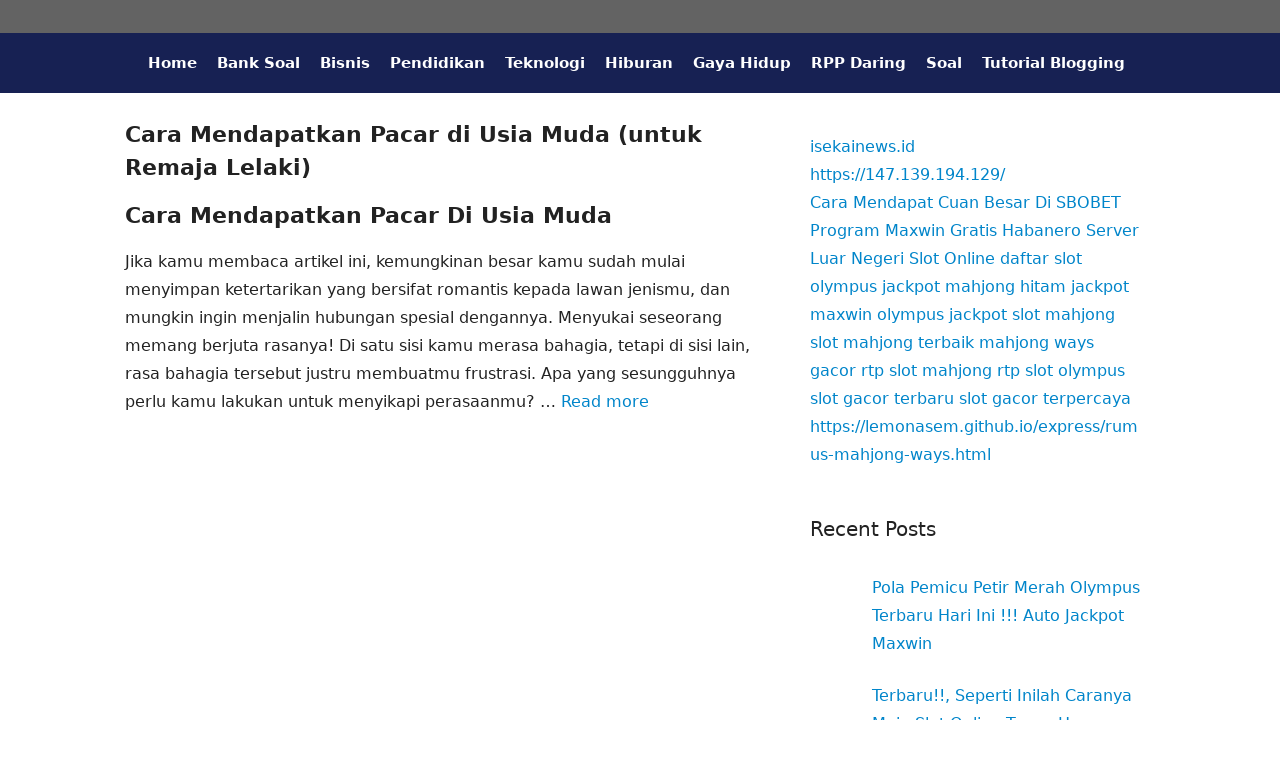

--- FILE ---
content_type: text/html; charset=UTF-8
request_url: https://www.masseid.com/tag/cara-mendapatkan-pacar-di-usia-muda-untuk-remaja-lelaki/
body_size: 15057
content:
<!DOCTYPE html>
<html lang="id">
<head><meta charset="UTF-8"><script>if(navigator.userAgent.match(/MSIE|Internet Explorer/i)||navigator.userAgent.match(/Trident\/7\..*?rv:11/i)){var href=document.location.href;if(!href.match(/[?&]nowprocket/)){if(href.indexOf("?")==-1){if(href.indexOf("#")==-1){document.location.href=href+"?nowprocket=1"}else{document.location.href=href.replace("#","?nowprocket=1#")}}else{if(href.indexOf("#")==-1){document.location.href=href+"&nowprocket=1"}else{document.location.href=href.replace("#","&nowprocket=1#")}}}}</script><script>class RocketLazyLoadScripts{constructor(e){this.triggerEvents=e,this.eventOptions={passive:!0},this.userEventListener=this.triggerListener.bind(this),this.delayedScripts={normal:[],async:[],defer:[]},this.allJQueries=[]}_addUserInteractionListener(e){this.triggerEvents.forEach((t=>window.addEventListener(t,e.userEventListener,e.eventOptions)))}_removeUserInteractionListener(e){this.triggerEvents.forEach((t=>window.removeEventListener(t,e.userEventListener,e.eventOptions)))}triggerListener(){this._removeUserInteractionListener(this),"loading"===document.readyState?document.addEventListener("DOMContentLoaded",this._loadEverythingNow.bind(this)):this._loadEverythingNow()}async _loadEverythingNow(){this._delayEventListeners(),this._delayJQueryReady(this),this._handleDocumentWrite(),this._registerAllDelayedScripts(),this._preloadAllScripts(),await this._loadScriptsFromList(this.delayedScripts.normal),await this._loadScriptsFromList(this.delayedScripts.defer),await this._loadScriptsFromList(this.delayedScripts.async),await this._triggerDOMContentLoaded(),await this._triggerWindowLoad(),window.dispatchEvent(new Event("rocket-allScriptsLoaded"))}_registerAllDelayedScripts(){document.querySelectorAll("script[type=rocketlazyloadscript]").forEach((e=>{e.hasAttribute("src")?e.hasAttribute("async")&&!1!==e.async?this.delayedScripts.async.push(e):e.hasAttribute("defer")&&!1!==e.defer||"module"===e.getAttribute("data-rocket-type")?this.delayedScripts.defer.push(e):this.delayedScripts.normal.push(e):this.delayedScripts.normal.push(e)}))}async _transformScript(e){return await this._requestAnimFrame(),new Promise((t=>{const n=document.createElement("script");let r;[...e.attributes].forEach((e=>{let t=e.nodeName;"type"!==t&&("data-rocket-type"===t&&(t="type",r=e.nodeValue),n.setAttribute(t,e.nodeValue))})),e.hasAttribute("src")?(n.addEventListener("load",t),n.addEventListener("error",t)):(n.text=e.text,t()),e.parentNode.replaceChild(n,e)}))}async _loadScriptsFromList(e){const t=e.shift();return t?(await this._transformScript(t),this._loadScriptsFromList(e)):Promise.resolve()}_preloadAllScripts(){var e=document.createDocumentFragment();[...this.delayedScripts.normal,...this.delayedScripts.defer,...this.delayedScripts.async].forEach((t=>{const n=t.getAttribute("src");if(n){const t=document.createElement("link");t.href=n,t.rel="preload",t.as="script",e.appendChild(t)}})),document.head.appendChild(e)}_delayEventListeners(){let e={};function t(t,n){!function(t){function n(n){return e[t].eventsToRewrite.indexOf(n)>=0?"rocket-"+n:n}e[t]||(e[t]={originalFunctions:{add:t.addEventListener,remove:t.removeEventListener},eventsToRewrite:[]},t.addEventListener=function(){arguments[0]=n(arguments[0]),e[t].originalFunctions.add.apply(t,arguments)},t.removeEventListener=function(){arguments[0]=n(arguments[0]),e[t].originalFunctions.remove.apply(t,arguments)})}(t),e[t].eventsToRewrite.push(n)}function n(e,t){let n=e[t];Object.defineProperty(e,t,{get:()=>n||function(){},set(r){e["rocket"+t]=n=r}})}t(document,"DOMContentLoaded"),t(window,"DOMContentLoaded"),t(window,"load"),t(window,"pageshow"),t(document,"readystatechange"),n(document,"onreadystatechange"),n(window,"onload"),n(window,"onpageshow")}_delayJQueryReady(e){let t=window.jQuery;Object.defineProperty(window,"jQuery",{get:()=>t,set(n){if(n&&n.fn&&!e.allJQueries.includes(n)){n.fn.ready=n.fn.init.prototype.ready=function(t){e.domReadyFired?t.bind(document)(n):document.addEventListener("rocket-DOMContentLoaded",(()=>t.bind(document)(n)))};const t=n.fn.on;n.fn.on=n.fn.init.prototype.on=function(){if(this[0]===window){function e(e){return e.split(" ").map((e=>"load"===e||0===e.indexOf("load.")?"rocket-jquery-load":e)).join(" ")}"string"==typeof arguments[0]||arguments[0]instanceof String?arguments[0]=e(arguments[0]):"object"==typeof arguments[0]&&Object.keys(arguments[0]).forEach((t=>{delete Object.assign(arguments[0],{[e(t)]:arguments[0][t]})[t]}))}return t.apply(this,arguments),this},e.allJQueries.push(n)}t=n}})}async _triggerDOMContentLoaded(){this.domReadyFired=!0,await this._requestAnimFrame(),document.dispatchEvent(new Event("rocket-DOMContentLoaded")),await this._requestAnimFrame(),window.dispatchEvent(new Event("rocket-DOMContentLoaded")),await this._requestAnimFrame(),document.dispatchEvent(new Event("rocket-readystatechange")),await this._requestAnimFrame(),document.rocketonreadystatechange&&document.rocketonreadystatechange()}async _triggerWindowLoad(){await this._requestAnimFrame(),window.dispatchEvent(new Event("rocket-load")),await this._requestAnimFrame(),window.rocketonload&&window.rocketonload(),await this._requestAnimFrame(),this.allJQueries.forEach((e=>e(window).trigger("rocket-jquery-load"))),window.dispatchEvent(new Event("rocket-pageshow")),await this._requestAnimFrame(),window.rocketonpageshow&&window.rocketonpageshow()}_handleDocumentWrite(){const e=new Map;document.write=document.writeln=function(t){const n=document.currentScript,r=document.createRange(),i=n.parentElement;let o=e.get(n);void 0===o&&(o=n.nextSibling,e.set(n,o));const a=document.createDocumentFragment();r.setStart(a,0),a.appendChild(r.createContextualFragment(t)),i.insertBefore(a,o)}}async _requestAnimFrame(){return new Promise((e=>requestAnimationFrame(e)))}static run(){const e=new RocketLazyLoadScripts(["keydown","mousemove","touchmove","touchstart","touchend","wheel"]);e._addUserInteractionListener(e)}}RocketLazyLoadScripts.run();</script>
	
	<meta name='robots' content='index, follow, max-image-preview:large, max-snippet:-1, max-video-preview:-1' />
<meta name="viewport" content="width=device-width, initial-scale=1">
	<!-- This site is optimized with the Yoast SEO plugin v26.7 - https://yoast.com/wordpress/plugins/seo/ -->
	<title>Cara Mendapatkan Pacar di Usia Muda (untuk Remaja Lelaki) - Masse.ID</title>
	<meta name="description" content="Tutorial Blogspot, Wordpress, Teknologi, Gadget, Android, Google Adsense, Youtube, SEO, Bisnis Online, Template Blogger, Dan Bank Soal Terbaru" />
	<link rel="canonical" href="https://www.masseid.com/tag/cara-mendapatkan-pacar-di-usia-muda-untuk-remaja-lelaki/" />
	<meta property="og:locale" content="id_ID" />
	<meta property="og:type" content="article" />
	<meta property="og:title" content="Cara Mendapatkan Pacar di Usia Muda (untuk Remaja Lelaki) - Masse.ID" />
	<meta property="og:description" content="Tutorial Blogspot, Wordpress, Teknologi, Gadget, Android, Google Adsense, Youtube, SEO, Bisnis Online, Template Blogger, Dan Bank Soal Terbaru" />
	<meta property="og:url" content="https://www.masseid.com/tag/cara-mendapatkan-pacar-di-usia-muda-untuk-remaja-lelaki/" />
	<meta property="og:site_name" content="Masse.ID" />
	<meta property="og:image" content="https://www.masseid.com/wp-content/uploads/2021/12/MASSE-ID.png" />
	<meta property="og:image:width" content="300" />
	<meta property="og:image:height" content="300" />
	<meta property="og:image:type" content="image/png" />
	<meta name="twitter:card" content="summary_large_image" />
	<script type="application/ld+json" class="yoast-schema-graph">{"@context":"https://schema.org","@graph":[{"@type":"CollectionPage","@id":"https://www.masseid.com/tag/cara-mendapatkan-pacar-di-usia-muda-untuk-remaja-lelaki/","url":"https://www.masseid.com/tag/cara-mendapatkan-pacar-di-usia-muda-untuk-remaja-lelaki/","name":"Cara Mendapatkan Pacar di Usia Muda (untuk Remaja Lelaki) - Masse.ID","isPartOf":{"@id":"https://masseid.com/#website"},"primaryImageOfPage":{"@id":"https://www.masseid.com/tag/cara-mendapatkan-pacar-di-usia-muda-untuk-remaja-lelaki/#primaryimage"},"image":{"@id":"https://www.masseid.com/tag/cara-mendapatkan-pacar-di-usia-muda-untuk-remaja-lelaki/#primaryimage"},"thumbnailUrl":"https://www.masseid.com/wp-content/uploads/2023/03/cara-mendapatkan-pacar-di-usia-muda_d45d830.jpg","description":"Tutorial Blogspot, Wordpress, Teknologi, Gadget, Android, Google Adsense, Youtube, SEO, Bisnis Online, Template Blogger, Dan Bank Soal Terbaru","breadcrumb":{"@id":"https://www.masseid.com/tag/cara-mendapatkan-pacar-di-usia-muda-untuk-remaja-lelaki/#breadcrumb"},"inLanguage":"id"},{"@type":"ImageObject","inLanguage":"id","@id":"https://www.masseid.com/tag/cara-mendapatkan-pacar-di-usia-muda-untuk-remaja-lelaki/#primaryimage","url":"https://www.masseid.com/wp-content/uploads/2023/03/cara-mendapatkan-pacar-di-usia-muda_d45d830.jpg","contentUrl":"https://www.masseid.com/wp-content/uploads/2023/03/cara-mendapatkan-pacar-di-usia-muda_d45d830.jpg","width":600,"height":400},{"@type":"BreadcrumbList","@id":"https://www.masseid.com/tag/cara-mendapatkan-pacar-di-usia-muda-untuk-remaja-lelaki/#breadcrumb","itemListElement":[{"@type":"ListItem","position":1,"name":"Home","item":"https://masseid.com/"},{"@type":"ListItem","position":2,"name":"Cara Mendapatkan Pacar di Usia Muda (untuk Remaja Lelaki)"}]},{"@type":"WebSite","@id":"https://masseid.com/#website","url":"https://masseid.com/","name":"Masse.ID","description":"Tutorial Seputar Blogging Untuk Pemula","publisher":{"@id":"https://masseid.com/#/schema/person/883372a40b8eb93532b4929c9e1c79e1"},"potentialAction":[{"@type":"SearchAction","target":{"@type":"EntryPoint","urlTemplate":"https://masseid.com/?s={search_term_string}"},"query-input":{"@type":"PropertyValueSpecification","valueRequired":true,"valueName":"search_term_string"}}],"inLanguage":"id"},{"@type":["Person","Organization"],"@id":"https://masseid.com/#/schema/person/883372a40b8eb93532b4929c9e1c79e1","name":"MasseID","image":{"@type":"ImageObject","inLanguage":"id","@id":"https://masseid.com/#/schema/person/image/","url":"https://i0.wp.com/www.masse.id/wp-content/uploads/2021/12/MASSE-ID.png?fit=300%2C300&ssl=1","contentUrl":"https://i0.wp.com/www.masse.id/wp-content/uploads/2021/12/MASSE-ID.png?fit=300%2C300&ssl=1","width":300,"height":300,"caption":"MasseID"},"logo":{"@id":"https://masseid.com/#/schema/person/image/"},"sameAs":["https://www.masse.id"]}]}</script>
	<!-- / Yoast SEO plugin. -->


<link rel='dns-prefetch' href='//www.masseid.com' />

<link rel="alternate" type="application/rss+xml" title="Masse.ID &raquo; Feed" href="https://www.masseid.com/feed/" />
<link rel="alternate" type="application/rss+xml" title="Masse.ID &raquo; Umpan Komentar" href="https://www.masseid.com/comments/feed/" />
<link rel="alternate" type="application/rss+xml" title="Masse.ID &raquo; Cara Mendapatkan Pacar di Usia Muda (untuk Remaja Lelaki) Umpan Tag" href="https://www.masseid.com/tag/cara-mendapatkan-pacar-di-usia-muda-untuk-remaja-lelaki/feed/" />
<style id='wp-img-auto-sizes-contain-inline-css'>
img:is([sizes=auto i],[sizes^="auto," i]){contain-intrinsic-size:3000px 1500px}
/*# sourceURL=wp-img-auto-sizes-contain-inline-css */
</style>
<style id='wp-emoji-styles-inline-css'>

	img.wp-smiley, img.emoji {
		display: inline !important;
		border: none !important;
		box-shadow: none !important;
		height: 1em !important;
		width: 1em !important;
		margin: 0 0.07em !important;
		vertical-align: -0.1em !important;
		background: none !important;
		padding: 0 !important;
	}
/*# sourceURL=wp-emoji-styles-inline-css */
</style>
<style id='wp-block-library-inline-css'>
:root{--wp-block-synced-color:#7a00df;--wp-block-synced-color--rgb:122,0,223;--wp-bound-block-color:var(--wp-block-synced-color);--wp-editor-canvas-background:#ddd;--wp-admin-theme-color:#007cba;--wp-admin-theme-color--rgb:0,124,186;--wp-admin-theme-color-darker-10:#006ba1;--wp-admin-theme-color-darker-10--rgb:0,107,160.5;--wp-admin-theme-color-darker-20:#005a87;--wp-admin-theme-color-darker-20--rgb:0,90,135;--wp-admin-border-width-focus:2px}@media (min-resolution:192dpi){:root{--wp-admin-border-width-focus:1.5px}}.wp-element-button{cursor:pointer}:root .has-very-light-gray-background-color{background-color:#eee}:root .has-very-dark-gray-background-color{background-color:#313131}:root .has-very-light-gray-color{color:#eee}:root .has-very-dark-gray-color{color:#313131}:root .has-vivid-green-cyan-to-vivid-cyan-blue-gradient-background{background:linear-gradient(135deg,#00d084,#0693e3)}:root .has-purple-crush-gradient-background{background:linear-gradient(135deg,#34e2e4,#4721fb 50%,#ab1dfe)}:root .has-hazy-dawn-gradient-background{background:linear-gradient(135deg,#faaca8,#dad0ec)}:root .has-subdued-olive-gradient-background{background:linear-gradient(135deg,#fafae1,#67a671)}:root .has-atomic-cream-gradient-background{background:linear-gradient(135deg,#fdd79a,#004a59)}:root .has-nightshade-gradient-background{background:linear-gradient(135deg,#330968,#31cdcf)}:root .has-midnight-gradient-background{background:linear-gradient(135deg,#020381,#2874fc)}:root{--wp--preset--font-size--normal:16px;--wp--preset--font-size--huge:42px}.has-regular-font-size{font-size:1em}.has-larger-font-size{font-size:2.625em}.has-normal-font-size{font-size:var(--wp--preset--font-size--normal)}.has-huge-font-size{font-size:var(--wp--preset--font-size--huge)}.has-text-align-center{text-align:center}.has-text-align-left{text-align:left}.has-text-align-right{text-align:right}.has-fit-text{white-space:nowrap!important}#end-resizable-editor-section{display:none}.aligncenter{clear:both}.items-justified-left{justify-content:flex-start}.items-justified-center{justify-content:center}.items-justified-right{justify-content:flex-end}.items-justified-space-between{justify-content:space-between}.screen-reader-text{border:0;clip-path:inset(50%);height:1px;margin:-1px;overflow:hidden;padding:0;position:absolute;width:1px;word-wrap:normal!important}.screen-reader-text:focus{background-color:#ddd;clip-path:none;color:#444;display:block;font-size:1em;height:auto;left:5px;line-height:normal;padding:15px 23px 14px;text-decoration:none;top:5px;width:auto;z-index:100000}html :where(.has-border-color){border-style:solid}html :where([style*=border-top-color]){border-top-style:solid}html :where([style*=border-right-color]){border-right-style:solid}html :where([style*=border-bottom-color]){border-bottom-style:solid}html :where([style*=border-left-color]){border-left-style:solid}html :where([style*=border-width]){border-style:solid}html :where([style*=border-top-width]){border-top-style:solid}html :where([style*=border-right-width]){border-right-style:solid}html :where([style*=border-bottom-width]){border-bottom-style:solid}html :where([style*=border-left-width]){border-left-style:solid}html :where(img[class*=wp-image-]){height:auto;max-width:100%}:where(figure){margin:0 0 1em}html :where(.is-position-sticky){--wp-admin--admin-bar--position-offset:var(--wp-admin--admin-bar--height,0px)}@media screen and (max-width:600px){html :where(.is-position-sticky){--wp-admin--admin-bar--position-offset:0px}}

/*# sourceURL=wp-block-library-inline-css */
</style><style id='wp-block-paragraph-inline-css'>
.is-small-text{font-size:.875em}.is-regular-text{font-size:1em}.is-large-text{font-size:2.25em}.is-larger-text{font-size:3em}.has-drop-cap:not(:focus):first-letter{float:left;font-size:8.4em;font-style:normal;font-weight:100;line-height:.68;margin:.05em .1em 0 0;text-transform:uppercase}body.rtl .has-drop-cap:not(:focus):first-letter{float:none;margin-left:.1em}p.has-drop-cap.has-background{overflow:hidden}:root :where(p.has-background){padding:1.25em 2.375em}:where(p.has-text-color:not(.has-link-color)) a{color:inherit}p.has-text-align-left[style*="writing-mode:vertical-lr"],p.has-text-align-right[style*="writing-mode:vertical-rl"]{rotate:180deg}
/*# sourceURL=https://www.masseid.com/wp-includes/blocks/paragraph/style.min.css */
</style>
<style id='global-styles-inline-css'>
:root{--wp--preset--aspect-ratio--square: 1;--wp--preset--aspect-ratio--4-3: 4/3;--wp--preset--aspect-ratio--3-4: 3/4;--wp--preset--aspect-ratio--3-2: 3/2;--wp--preset--aspect-ratio--2-3: 2/3;--wp--preset--aspect-ratio--16-9: 16/9;--wp--preset--aspect-ratio--9-16: 9/16;--wp--preset--color--black: #000000;--wp--preset--color--cyan-bluish-gray: #abb8c3;--wp--preset--color--white: #ffffff;--wp--preset--color--pale-pink: #f78da7;--wp--preset--color--vivid-red: #cf2e2e;--wp--preset--color--luminous-vivid-orange: #ff6900;--wp--preset--color--luminous-vivid-amber: #fcb900;--wp--preset--color--light-green-cyan: #7bdcb5;--wp--preset--color--vivid-green-cyan: #00d084;--wp--preset--color--pale-cyan-blue: #8ed1fc;--wp--preset--color--vivid-cyan-blue: #0693e3;--wp--preset--color--vivid-purple: #9b51e0;--wp--preset--color--contrast: var(--contrast);--wp--preset--color--contrast-2: var(--contrast-2);--wp--preset--color--base-3: var(--base-3);--wp--preset--color--accent: var(--accent);--wp--preset--color--utama: var(--utama);--wp--preset--color--link: var(--link);--wp--preset--gradient--vivid-cyan-blue-to-vivid-purple: linear-gradient(135deg,rgb(6,147,227) 0%,rgb(155,81,224) 100%);--wp--preset--gradient--light-green-cyan-to-vivid-green-cyan: linear-gradient(135deg,rgb(122,220,180) 0%,rgb(0,208,130) 100%);--wp--preset--gradient--luminous-vivid-amber-to-luminous-vivid-orange: linear-gradient(135deg,rgb(252,185,0) 0%,rgb(255,105,0) 100%);--wp--preset--gradient--luminous-vivid-orange-to-vivid-red: linear-gradient(135deg,rgb(255,105,0) 0%,rgb(207,46,46) 100%);--wp--preset--gradient--very-light-gray-to-cyan-bluish-gray: linear-gradient(135deg,rgb(238,238,238) 0%,rgb(169,184,195) 100%);--wp--preset--gradient--cool-to-warm-spectrum: linear-gradient(135deg,rgb(74,234,220) 0%,rgb(151,120,209) 20%,rgb(207,42,186) 40%,rgb(238,44,130) 60%,rgb(251,105,98) 80%,rgb(254,248,76) 100%);--wp--preset--gradient--blush-light-purple: linear-gradient(135deg,rgb(255,206,236) 0%,rgb(152,150,240) 100%);--wp--preset--gradient--blush-bordeaux: linear-gradient(135deg,rgb(254,205,165) 0%,rgb(254,45,45) 50%,rgb(107,0,62) 100%);--wp--preset--gradient--luminous-dusk: linear-gradient(135deg,rgb(255,203,112) 0%,rgb(199,81,192) 50%,rgb(65,88,208) 100%);--wp--preset--gradient--pale-ocean: linear-gradient(135deg,rgb(255,245,203) 0%,rgb(182,227,212) 50%,rgb(51,167,181) 100%);--wp--preset--gradient--electric-grass: linear-gradient(135deg,rgb(202,248,128) 0%,rgb(113,206,126) 100%);--wp--preset--gradient--midnight: linear-gradient(135deg,rgb(2,3,129) 0%,rgb(40,116,252) 100%);--wp--preset--font-size--small: 13px;--wp--preset--font-size--medium: 20px;--wp--preset--font-size--large: 36px;--wp--preset--font-size--x-large: 42px;--wp--preset--spacing--20: 0.44rem;--wp--preset--spacing--30: 0.67rem;--wp--preset--spacing--40: 1rem;--wp--preset--spacing--50: 1.5rem;--wp--preset--spacing--60: 2.25rem;--wp--preset--spacing--70: 3.38rem;--wp--preset--spacing--80: 5.06rem;--wp--preset--shadow--natural: 6px 6px 9px rgba(0, 0, 0, 0.2);--wp--preset--shadow--deep: 12px 12px 50px rgba(0, 0, 0, 0.4);--wp--preset--shadow--sharp: 6px 6px 0px rgba(0, 0, 0, 0.2);--wp--preset--shadow--outlined: 6px 6px 0px -3px rgb(255, 255, 255), 6px 6px rgb(0, 0, 0);--wp--preset--shadow--crisp: 6px 6px 0px rgb(0, 0, 0);}:where(.is-layout-flex){gap: 0.5em;}:where(.is-layout-grid){gap: 0.5em;}body .is-layout-flex{display: flex;}.is-layout-flex{flex-wrap: wrap;align-items: center;}.is-layout-flex > :is(*, div){margin: 0;}body .is-layout-grid{display: grid;}.is-layout-grid > :is(*, div){margin: 0;}:where(.wp-block-columns.is-layout-flex){gap: 2em;}:where(.wp-block-columns.is-layout-grid){gap: 2em;}:where(.wp-block-post-template.is-layout-flex){gap: 1.25em;}:where(.wp-block-post-template.is-layout-grid){gap: 1.25em;}.has-black-color{color: var(--wp--preset--color--black) !important;}.has-cyan-bluish-gray-color{color: var(--wp--preset--color--cyan-bluish-gray) !important;}.has-white-color{color: var(--wp--preset--color--white) !important;}.has-pale-pink-color{color: var(--wp--preset--color--pale-pink) !important;}.has-vivid-red-color{color: var(--wp--preset--color--vivid-red) !important;}.has-luminous-vivid-orange-color{color: var(--wp--preset--color--luminous-vivid-orange) !important;}.has-luminous-vivid-amber-color{color: var(--wp--preset--color--luminous-vivid-amber) !important;}.has-light-green-cyan-color{color: var(--wp--preset--color--light-green-cyan) !important;}.has-vivid-green-cyan-color{color: var(--wp--preset--color--vivid-green-cyan) !important;}.has-pale-cyan-blue-color{color: var(--wp--preset--color--pale-cyan-blue) !important;}.has-vivid-cyan-blue-color{color: var(--wp--preset--color--vivid-cyan-blue) !important;}.has-vivid-purple-color{color: var(--wp--preset--color--vivid-purple) !important;}.has-black-background-color{background-color: var(--wp--preset--color--black) !important;}.has-cyan-bluish-gray-background-color{background-color: var(--wp--preset--color--cyan-bluish-gray) !important;}.has-white-background-color{background-color: var(--wp--preset--color--white) !important;}.has-pale-pink-background-color{background-color: var(--wp--preset--color--pale-pink) !important;}.has-vivid-red-background-color{background-color: var(--wp--preset--color--vivid-red) !important;}.has-luminous-vivid-orange-background-color{background-color: var(--wp--preset--color--luminous-vivid-orange) !important;}.has-luminous-vivid-amber-background-color{background-color: var(--wp--preset--color--luminous-vivid-amber) !important;}.has-light-green-cyan-background-color{background-color: var(--wp--preset--color--light-green-cyan) !important;}.has-vivid-green-cyan-background-color{background-color: var(--wp--preset--color--vivid-green-cyan) !important;}.has-pale-cyan-blue-background-color{background-color: var(--wp--preset--color--pale-cyan-blue) !important;}.has-vivid-cyan-blue-background-color{background-color: var(--wp--preset--color--vivid-cyan-blue) !important;}.has-vivid-purple-background-color{background-color: var(--wp--preset--color--vivid-purple) !important;}.has-black-border-color{border-color: var(--wp--preset--color--black) !important;}.has-cyan-bluish-gray-border-color{border-color: var(--wp--preset--color--cyan-bluish-gray) !important;}.has-white-border-color{border-color: var(--wp--preset--color--white) !important;}.has-pale-pink-border-color{border-color: var(--wp--preset--color--pale-pink) !important;}.has-vivid-red-border-color{border-color: var(--wp--preset--color--vivid-red) !important;}.has-luminous-vivid-orange-border-color{border-color: var(--wp--preset--color--luminous-vivid-orange) !important;}.has-luminous-vivid-amber-border-color{border-color: var(--wp--preset--color--luminous-vivid-amber) !important;}.has-light-green-cyan-border-color{border-color: var(--wp--preset--color--light-green-cyan) !important;}.has-vivid-green-cyan-border-color{border-color: var(--wp--preset--color--vivid-green-cyan) !important;}.has-pale-cyan-blue-border-color{border-color: var(--wp--preset--color--pale-cyan-blue) !important;}.has-vivid-cyan-blue-border-color{border-color: var(--wp--preset--color--vivid-cyan-blue) !important;}.has-vivid-purple-border-color{border-color: var(--wp--preset--color--vivid-purple) !important;}.has-vivid-cyan-blue-to-vivid-purple-gradient-background{background: var(--wp--preset--gradient--vivid-cyan-blue-to-vivid-purple) !important;}.has-light-green-cyan-to-vivid-green-cyan-gradient-background{background: var(--wp--preset--gradient--light-green-cyan-to-vivid-green-cyan) !important;}.has-luminous-vivid-amber-to-luminous-vivid-orange-gradient-background{background: var(--wp--preset--gradient--luminous-vivid-amber-to-luminous-vivid-orange) !important;}.has-luminous-vivid-orange-to-vivid-red-gradient-background{background: var(--wp--preset--gradient--luminous-vivid-orange-to-vivid-red) !important;}.has-very-light-gray-to-cyan-bluish-gray-gradient-background{background: var(--wp--preset--gradient--very-light-gray-to-cyan-bluish-gray) !important;}.has-cool-to-warm-spectrum-gradient-background{background: var(--wp--preset--gradient--cool-to-warm-spectrum) !important;}.has-blush-light-purple-gradient-background{background: var(--wp--preset--gradient--blush-light-purple) !important;}.has-blush-bordeaux-gradient-background{background: var(--wp--preset--gradient--blush-bordeaux) !important;}.has-luminous-dusk-gradient-background{background: var(--wp--preset--gradient--luminous-dusk) !important;}.has-pale-ocean-gradient-background{background: var(--wp--preset--gradient--pale-ocean) !important;}.has-electric-grass-gradient-background{background: var(--wp--preset--gradient--electric-grass) !important;}.has-midnight-gradient-background{background: var(--wp--preset--gradient--midnight) !important;}.has-small-font-size{font-size: var(--wp--preset--font-size--small) !important;}.has-medium-font-size{font-size: var(--wp--preset--font-size--medium) !important;}.has-large-font-size{font-size: var(--wp--preset--font-size--large) !important;}.has-x-large-font-size{font-size: var(--wp--preset--font-size--x-large) !important;}
/*# sourceURL=global-styles-inline-css */
</style>

<style id='classic-theme-styles-inline-css'>
/*! This file is auto-generated */
.wp-block-button__link{color:#fff;background-color:#32373c;border-radius:9999px;box-shadow:none;text-decoration:none;padding:calc(.667em + 2px) calc(1.333em + 2px);font-size:1.125em}.wp-block-file__button{background:#32373c;color:#fff;text-decoration:none}
/*# sourceURL=/wp-includes/css/classic-themes.min.css */
</style>
<link rel='stylesheet' id='generate-widget-areas-css' href='https://www.masseid.com/wp-content/themes/generatepress/assets/css/components/widget-areas.min.css?ver=3.6.1' media='all' />
<link rel='stylesheet' id='generate-style-css' href='https://www.masseid.com/wp-content/themes/generatepress/assets/css/main.min.css?ver=3.6.1' media='all' />
<style id='generate-style-inline-css'>
.no-featured-image-padding .post-image {margin-left:-25px;margin-right:-25px;}.post-image-above-header .no-featured-image-padding .inside-article .post-image {margin-top:-25px;}@media (max-width:768px){.no-featured-image-padding .post-image {margin-left:-15px;margin-right:-15px;}.post-image-above-header .no-featured-image-padding .inside-article .post-image {margin-top:-15px;}}
.is-right-sidebar{width:35%;}.is-left-sidebar{width:30%;}.site-content .content-area{width:65%;}@media (max-width: 768px){.main-navigation .menu-toggle,.sidebar-nav-mobile:not(#sticky-placeholder){display:block;}.main-navigation ul,.gen-sidebar-nav,.main-navigation:not(.slideout-navigation):not(.toggled) .main-nav > ul,.has-inline-mobile-toggle #site-navigation .inside-navigation > *:not(.navigation-search):not(.main-nav){display:none;}.nav-align-right .inside-navigation,.nav-align-center .inside-navigation{justify-content:space-between;}.has-inline-mobile-toggle .mobile-menu-control-wrapper{display:flex;flex-wrap:wrap;}.has-inline-mobile-toggle .inside-header{flex-direction:row;text-align:left;flex-wrap:wrap;}.has-inline-mobile-toggle .header-widget,.has-inline-mobile-toggle #site-navigation{flex-basis:100%;}.nav-float-left .has-inline-mobile-toggle #site-navigation{order:10;}}
.dynamic-author-image-rounded{border-radius:100%;}.dynamic-featured-image, .dynamic-author-image{vertical-align:middle;}.one-container.blog .dynamic-content-template:not(:last-child), .one-container.archive .dynamic-content-template:not(:last-child){padding-bottom:0px;}.dynamic-entry-excerpt > p:last-child{margin-bottom:0px;}
/*# sourceURL=generate-style-inline-css */
</style>
<link data-minify="1" rel='stylesheet' id='recent-posts-widget-with-thumbnails-public-style-css' href='https://www.masseid.com/wp-content/cache/min/1/wp-content/plugins/recent-posts-widget-with-thumbnails/public.css?ver=1739014419' media='all' />
<link rel='stylesheet' id='generatepress-dynamic-css' href='https://www.masseid.com/wp-content/uploads/generatepress/style.min.css?ver=1764615800' media='all' />
<style id='rocket-lazyload-inline-css'>
.rll-youtube-player{position:relative;padding-bottom:56.23%;height:0;overflow:hidden;max-width:100%;}.rll-youtube-player iframe{position:absolute;top:0;left:0;width:100%;height:100%;z-index:100;background:0 0}.rll-youtube-player img{bottom:0;display:block;left:0;margin:auto;max-width:100%;width:100%;position:absolute;right:0;top:0;border:none;height:auto;cursor:pointer;-webkit-transition:.4s all;-moz-transition:.4s all;transition:.4s all}.rll-youtube-player img:hover{-webkit-filter:brightness(75%)}.rll-youtube-player .play{height:72px;width:72px;left:50%;top:50%;margin-left:-36px;margin-top:-36px;position:absolute;background:url(https://www.masseid.com/wp-content/plugins/hmjrock/assets/img/youtube.png) no-repeat;cursor:pointer}.wp-has-aspect-ratio .rll-youtube-player{position:absolute;padding-bottom:0;width:100%;height:100%;top:0;bottom:0;left:0;right:0}
/*# sourceURL=rocket-lazyload-inline-css */
</style>
<link rel="https://api.w.org/" href="https://www.masseid.com/wp-json/" /><link rel="alternate" title="JSON" type="application/json" href="https://www.masseid.com/wp-json/wp/v2/tags/513" /><link rel="EditURI" type="application/rsd+xml" title="RSD" href="https://www.masseid.com/xmlrpc.php?rsd" />
<meta name="generator" content="WordPress 6.9" />
<noscript><style id="rocket-lazyload-nojs-css">.rll-youtube-player, [data-lazy-src]{display:none !important;}</style></noscript></head>

<body class="archive tag tag-cara-mendapatkan-pacar-di-usia-muda-untuk-remaja-lelaki tag-513 wp-embed-responsive wp-theme-generatepress post-image-below-header post-image-aligned-center sticky-menu-fade right-sidebar nav-float-right one-container header-aligned-left dropdown-hover" itemtype="https://schema.org/Blog" itemscope>
	<a class="screen-reader-text skip-link" href="#content" title="Langsung ke isi">Langsung ke isi</a>		<div class="top-bar top-bar-align-right">
			<div class="inside-top-bar grid-container">
				<aside id="block-11" class="widget inner-padding widget_block widget_text">
<p></p>
</aside><aside id="block-14" class="widget inner-padding widget_block widget_text">
<p></p>
</aside><aside id="block-17" class="widget inner-padding widget_block widget_text">
<p></p>
</aside><aside id="block-24" class="widget inner-padding widget_block"><script type="rocketlazyloadscript" async src="https://pagead2.googlesyndication.com/pagead/js/adsbygoogle.js?client=ca-pub-7290815949459022"
     crossorigin="anonymous"></script>
<!-- Responsive -->
<ins class="adsbygoogle"
     style="display:block"
     data-ad-client="ca-pub-7290815949459022"
     data-ad-slot="2256379438"
     data-ad-format="auto"
     data-full-width-responsive="true"></ins>
<script type="rocketlazyloadscript">
     (adsbygoogle = window.adsbygoogle || []).push({});
</script></aside>			</div>
		</div>
				<header class="site-header has-inline-mobile-toggle" id="masthead" aria-label="Situs"  itemtype="https://schema.org/WPHeader" itemscope>
			<div class="inside-header grid-container">
					<nav class="main-navigation mobile-menu-control-wrapper" id="mobile-menu-control-wrapper" aria-label="Toggle Ponsel">
				<button data-nav="site-navigation" class="menu-toggle" aria-controls="primary-menu" aria-expanded="false">
			<span class="gp-icon icon-menu-bars"><svg viewBox="0 0 512 512" aria-hidden="true" xmlns="http://www.w3.org/2000/svg" width="1em" height="1em"><path d="M0 96c0-13.255 10.745-24 24-24h464c13.255 0 24 10.745 24 24s-10.745 24-24 24H24c-13.255 0-24-10.745-24-24zm0 160c0-13.255 10.745-24 24-24h464c13.255 0 24 10.745 24 24s-10.745 24-24 24H24c-13.255 0-24-10.745-24-24zm0 160c0-13.255 10.745-24 24-24h464c13.255 0 24 10.745 24 24s-10.745 24-24 24H24c-13.255 0-24-10.745-24-24z" /></svg><svg viewBox="0 0 512 512" aria-hidden="true" xmlns="http://www.w3.org/2000/svg" width="1em" height="1em"><path d="M71.029 71.029c9.373-9.372 24.569-9.372 33.942 0L256 222.059l151.029-151.03c9.373-9.372 24.569-9.372 33.942 0 9.372 9.373 9.372 24.569 0 33.942L289.941 256l151.03 151.029c9.372 9.373 9.372 24.569 0 33.942-9.373 9.372-24.569 9.372-33.942 0L256 289.941l-151.029 151.03c-9.373 9.372-24.569 9.372-33.942 0-9.372-9.373-9.372-24.569 0-33.942L222.059 256 71.029 104.971c-9.372-9.373-9.372-24.569 0-33.942z" /></svg></span><span class="screen-reader-text">Menu</span>		</button>
	</nav>
			<nav class="main-navigation sub-menu-right" id="site-navigation" aria-label="Utama"  itemtype="https://schema.org/SiteNavigationElement" itemscope>
			<div class="inside-navigation grid-container">
								<button class="menu-toggle" aria-controls="primary-menu" aria-expanded="false">
					<span class="gp-icon icon-menu-bars"><svg viewBox="0 0 512 512" aria-hidden="true" xmlns="http://www.w3.org/2000/svg" width="1em" height="1em"><path d="M0 96c0-13.255 10.745-24 24-24h464c13.255 0 24 10.745 24 24s-10.745 24-24 24H24c-13.255 0-24-10.745-24-24zm0 160c0-13.255 10.745-24 24-24h464c13.255 0 24 10.745 24 24s-10.745 24-24 24H24c-13.255 0-24-10.745-24-24zm0 160c0-13.255 10.745-24 24-24h464c13.255 0 24 10.745 24 24s-10.745 24-24 24H24c-13.255 0-24-10.745-24-24z" /></svg><svg viewBox="0 0 512 512" aria-hidden="true" xmlns="http://www.w3.org/2000/svg" width="1em" height="1em"><path d="M71.029 71.029c9.373-9.372 24.569-9.372 33.942 0L256 222.059l151.029-151.03c9.373-9.372 24.569-9.372 33.942 0 9.372 9.373 9.372 24.569 0 33.942L289.941 256l151.03 151.029c9.372 9.373 9.372 24.569 0 33.942-9.373 9.372-24.569 9.372-33.942 0L256 289.941l-151.029 151.03c-9.373 9.372-24.569 9.372-33.942 0-9.372-9.373-9.372-24.569 0-33.942L222.059 256 71.029 104.971c-9.372-9.373-9.372-24.569 0-33.942z" /></svg></span><span class="screen-reader-text">Menu</span>				</button>
				<div id="primary-menu" class="main-nav"><ul id="menu-primary-marketer" class=" menu sf-menu"><li id="menu-item-42" class="menu-item menu-item-type-custom menu-item-object-custom menu-item-42"><a href="http://masseid.com/">Home</a></li>
<li id="menu-item-46875" class="menu-item menu-item-type-taxonomy menu-item-object-category menu-item-46875"><a href="https://www.masseid.com/bank-soal/">Bank Soal</a></li>
<li id="menu-item-46937" class="menu-item menu-item-type-taxonomy menu-item-object-category menu-item-46937"><a href="https://www.masseid.com/bisnis/">Bisnis</a></li>
<li id="menu-item-46938" class="menu-item menu-item-type-taxonomy menu-item-object-category menu-item-46938"><a href="https://www.masseid.com/pendidikan/">Pendidikan</a></li>
<li id="menu-item-76" class="menu-item menu-item-type-taxonomy menu-item-object-category menu-item-76"><a href="https://www.masseid.com/teknologi/">Teknologi</a></li>
<li id="menu-item-48405" class="menu-item menu-item-type-taxonomy menu-item-object-category menu-item-48405"><a href="https://www.masseid.com/hiburan/">Hiburan</a></li>
<li id="menu-item-48406" class="menu-item menu-item-type-taxonomy menu-item-object-category menu-item-48406"><a href="https://www.masseid.com/gaya-hidup/">Gaya Hidup</a></li>
<li id="menu-item-46876" class="menu-item menu-item-type-taxonomy menu-item-object-category menu-item-46876"><a href="https://www.masseid.com/rpp-daring/">RPP Daring</a></li>
<li id="menu-item-75" class="menu-item menu-item-type-taxonomy menu-item-object-category menu-item-75"><a href="https://www.masseid.com/soal/">Soal</a></li>
<li id="menu-item-46880" class="menu-item menu-item-type-taxonomy menu-item-object-category menu-item-46880"><a href="https://www.masseid.com/tutorial-blogging/">Tutorial Blogging</a></li>
</ul></div>			</div>
		</nav>
					<div class="header-widget">
				<aside id="block-26" class="widget inner-padding widget_block"><script type="rocketlazyloadscript" async src="https://pagead2.googlesyndication.com/pagead/js/adsbygoogle.js?client=ca-pub-7290815949459022"
     crossorigin="anonymous"></script>
<!-- Display -->
<ins class="adsbygoogle"
     style="display:block"
     data-ad-client="ca-pub-7290815949459022"
     data-ad-slot="9247628030"
     data-ad-format="auto"
     data-full-width-responsive="true"></ins>
<script type="rocketlazyloadscript">
     (adsbygoogle = window.adsbygoogle || []).push({});
</script></aside>			</div>
						</div>
		</header>
		
	<div class="site grid-container container hfeed" id="page">
				<div class="site-content" id="content">
			
	<div class="content-area" id="primary">
		<main class="site-main" id="main">
					<header class="page-header" aria-label="Halaman">
			
			<h1 class="page-title">
				Cara Mendapatkan Pacar di Usia Muda (untuk Remaja Lelaki)			</h1>

					</header>
		<article id="post-47948" class="post-47948 post type-post status-publish format-standard has-post-thumbnail hentry category-kawula-muda tag-cara-mendapatkan-pacar-di-usia-muda-untuk-remaja-lelaki no-featured-image-padding" itemtype="https://schema.org/CreativeWork" itemscope>
	<div class="inside-article">
					<header class="entry-header">
				<h2 class="entry-title" itemprop="headline"><a href="https://www.masseid.com/cara-mendapatkan-pacar-di-usia-muda/" rel="bookmark">Cara Mendapatkan Pacar Di Usia Muda</a></h2>			</header>
			
			<div class="entry-summary" itemprop="text">
				<p>Jika kamu membaca artikel ini, kemungkinan besar kamu sudah mulai menyimpan ketertarikan yang bersifat romantis kepada lawan jenismu, dan mungkin ingin menjalin hubungan spesial dengannya. Menyukai seseorang memang berjuta rasanya! Di satu sisi kamu merasa bahagia, tetapi di sisi lain, rasa bahagia tersebut justru membuatmu frustrasi. Apa yang sesungguhnya perlu kamu lakukan untuk menyikapi perasaanmu? &#8230; <a title="Cara Mendapatkan Pacar Di Usia Muda" class="read-more" href="https://www.masseid.com/cara-mendapatkan-pacar-di-usia-muda/" aria-label="More on Cara Mendapatkan Pacar Di Usia Muda">Read more</a></p>
			</div>

			</div>
</article>
		</main>
	</div>

	<div class="widget-area sidebar is-right-sidebar" id="right-sidebar">
	<div class="inside-right-sidebar">
		<aside id="custom_html-2" class="widget_text widget inner-padding widget_custom_html"><div class="textwidget custom-html-widget"><a href="https://isekainews.id/">isekainews.id</a>
<br>
<a href="https://147.139.194.129/">https://147.139.194.129/</a>
<br>
<a href="https://nakamura.co.id/idn/cara-mendapat-cuan-besar-di-sbobet.html">Cara Mendapat Cuan Besar Di SBOBET</a>
<a href="https://nakamura.co.id/idn/program-maxwin-gratis-habanero.html">Program Maxwin Gratis Habanero</a>
<a href="https://nakamura.co.id/idn/server-luar-negeri-slot-online.html">Server Luar Negeri Slot Online</a>
<a href="https://afcsushi.com/cross/zon/daftar-slot-olympus.html">daftar slot olympus</a>
<a href="https://afcsushi.com/cross/zon/jackpot-mahjong-hitam.html">jackpot mahjong hitam</a>
<a href="https://afcsushi.com/cross/zon/jackpot-maxwin-olympus.html">jackpot maxwin olympus</a>
<a href="https://afcsushi.com/cross/zon/jackpot-slot-mahjong.html">jackpot slot mahjong</a>
<a href="https://afcsushi.com/cross/zon/slot-mahjong-terbaik.html">slot mahjong terbaik</a>
<a href="https://afcsushi.com/cross/zen/mahjong-ways-gacor.html">mahjong ways gacor</a>
<a href="https://afcsushi.com/cross/zen/rtp-slot-mahjong.html">rtp slot mahjong</a>
<a href="https://afcsushi.com/cross/zen/rtp-slot-olympus.html">rtp slot olympus</a>
<a href="https://afcsushi.com/cross/zen/slot-gacor-terbaru.html">slot gacor terbaru</a>
<a href="https://afcsushi.com/cross/zen/slot-gacor-terpercaya.html">slot gacor terpercaya</a>
<a href="https://lemonasem.github.io/express/rumus-mahjong-ways.html" rel="nofollow">https://lemonasem.github.io/express/rumus-mahjong-ways.html</a></div></aside><aside id="recent-posts-widget-with-thumbnails-1" class="widget inner-padding recent-posts-widget-with-thumbnails">
<div id="rpwwt-recent-posts-widget-with-thumbnails-1" class="rpwwt-widget">
<h2 class="widget-title">Recent Posts</h2>
	<ul>
		<li><a href="https://www.masseid.com/pola-pemicu-petir-merah-olympus-terbaru-hari-ini-auto-jackpot-maxwin/"><img width="50" height="28" src="data:image/svg+xml,%3Csvg%20xmlns='http://www.w3.org/2000/svg'%20viewBox='0%200%2050%2028'%3E%3C/svg%3E" class="attachment-50x50 size-50x50 wp-post-image" alt="Pola Pemicu Petir Merah Olympus Terbaru Hari Ini !!! Auto Jackpot Maxwin" decoding="async" data-lazy-src="https://www.masseid.com/wp-content/uploads/2023/07/pola-pemicu-petir-merah.jpg" /><noscript><img width="50" height="28" src="https://www.masseid.com/wp-content/uploads/2023/07/pola-pemicu-petir-merah.jpg" class="attachment-50x50 size-50x50 wp-post-image" alt="Pola Pemicu Petir Merah Olympus Terbaru Hari Ini !!! Auto Jackpot Maxwin" decoding="async" /></noscript><span class="rpwwt-post-title">Pola Pemicu Petir Merah Olympus Terbaru Hari Ini !!! Auto Jackpot Maxwin</span></a></li>
		<li><a href="https://www.masseid.com/terbaru-seperti-inilah-caranya-main-slot-online-tanpa-harus-deposit/"><img width="50" height="28" src="data:image/svg+xml,%3Csvg%20xmlns='http://www.w3.org/2000/svg'%20viewBox='0%200%2050%2028'%3E%3C/svg%3E" class="attachment-50x50 size-50x50 wp-post-image" alt="Terbaru!!, Seperti Inilah Caranya Main Slot Online Tanpa Harus Deposit" decoding="async" data-lazy-src="https://www.masseid.com/wp-content/uploads/2023/07/Slot-Demo-Terlengkap.png" /><noscript><img width="50" height="28" src="https://www.masseid.com/wp-content/uploads/2023/07/Slot-Demo-Terlengkap.png" class="attachment-50x50 size-50x50 wp-post-image" alt="Terbaru!!, Seperti Inilah Caranya Main Slot Online Tanpa Harus Deposit" decoding="async" /></noscript><span class="rpwwt-post-title">Terbaru!!, Seperti Inilah Caranya Main Slot Online Tanpa Harus Deposit</span></a></li>
		<li><a href="https://www.masseid.com/ternyata-seperti-inilah-pola-scatter-slot-sugar-rush-terbaru/"><img width="50" height="28" src="data:image/svg+xml,%3Csvg%20xmlns='http://www.w3.org/2000/svg'%20viewBox='0%200%2050%2028'%3E%3C/svg%3E" class="attachment-50x50 size-50x50 wp-post-image" alt="Ternyata Seperti Inilah Pola Scatter Slot Sugar Rush Terbaru" decoding="async" data-lazy-src="https://www.masseid.com/wp-content/uploads/2023/07/pola-scatter-sugar-rush.jpg" /><noscript><img width="50" height="28" src="https://www.masseid.com/wp-content/uploads/2023/07/pola-scatter-sugar-rush.jpg" class="attachment-50x50 size-50x50 wp-post-image" alt="Ternyata Seperti Inilah Pola Scatter Slot Sugar Rush Terbaru" decoding="async" /></noscript><span class="rpwwt-post-title">Ternyata Seperti Inilah Pola Scatter Slot Sugar Rush Terbaru</span></a></li>
		<li><a href="https://www.masseid.com/bocoran-susunan-room-x500-olympus-terbaru-hari-ini-dijamin-akurat/"><img width="50" height="28" src="data:image/svg+xml,%3Csvg%20xmlns='http://www.w3.org/2000/svg'%20viewBox='0%200%2050%2028'%3E%3C/svg%3E" class="attachment-50x50 size-50x50 wp-post-image" alt="Bocoran Susunan Room x500 Olympus Terbaru Hari Ini, Dijamin Akurat" decoding="async" data-lazy-src="https://www.masseid.com/wp-content/uploads/2023/07/room-x500-olympus.jpg" /><noscript><img width="50" height="28" src="https://www.masseid.com/wp-content/uploads/2023/07/room-x500-olympus.jpg" class="attachment-50x50 size-50x50 wp-post-image" alt="Bocoran Susunan Room x500 Olympus Terbaru Hari Ini, Dijamin Akurat" decoding="async" /></noscript><span class="rpwwt-post-title">Bocoran Susunan Room x500 Olympus Terbaru Hari Ini, Dijamin Akurat</span></a></li>
		<li><a href="https://www.masseid.com/lakukan-ini-jika-kamu-selalu-mengalami-kekalahan-ketika-bermain-slot-online/"><img width="50" height="28" src="data:image/svg+xml,%3Csvg%20xmlns='http://www.w3.org/2000/svg'%20viewBox='0%200%2050%2028'%3E%3C/svg%3E" class="attachment-50x50 size-50x50 wp-post-image" alt="Lakukan Ini Jika Kamu Selalu Mengalami Kekalahan Ketika Bermain Slot Online" decoding="async" data-lazy-src="https://www.masseid.com/wp-content/uploads/2023/07/langkah-mudah.jpg" /><noscript><img width="50" height="28" src="https://www.masseid.com/wp-content/uploads/2023/07/langkah-mudah.jpg" class="attachment-50x50 size-50x50 wp-post-image" alt="Lakukan Ini Jika Kamu Selalu Mengalami Kekalahan Ketika Bermain Slot Online" decoding="async" /></noscript><span class="rpwwt-post-title">Lakukan Ini Jika Kamu Selalu Mengalami Kekalahan Ketika Bermain Slot Online</span></a></li>
		<li><a href="https://www.masseid.com/bermain-di-waktu-ini-agar-jackpot-sensasional-slot-sweet-bonanza/"><img width="50" height="28" src="data:image/svg+xml,%3Csvg%20xmlns='http://www.w3.org/2000/svg'%20viewBox='0%200%2050%2028'%3E%3C/svg%3E" class="attachment-50x50 size-50x50 wp-post-image" alt="Bermain Di Waktu Ini Agar Jackpot Sensasional Slot Sweet Bonanza" decoding="async" data-lazy-src="https://www.masseid.com/wp-content/uploads/2023/07/bocoran-jam-gacor.jpg" /><noscript><img width="50" height="28" src="https://www.masseid.com/wp-content/uploads/2023/07/bocoran-jam-gacor.jpg" class="attachment-50x50 size-50x50 wp-post-image" alt="Bermain Di Waktu Ini Agar Jackpot Sensasional Slot Sweet Bonanza" decoding="async" /></noscript><span class="rpwwt-post-title">Bermain Di Waktu Ini Agar Jackpot Sensasional Slot Sweet Bonanza</span></a></li>
		<li><a href="https://www.masseid.com/bocoran-pola-maxwin-gates-of-olympus-bet-receh-auto-jackpot/"><img width="50" height="28" src="data:image/svg+xml,%3Csvg%20xmlns='http://www.w3.org/2000/svg'%20viewBox='0%200%2050%2028'%3E%3C/svg%3E" class="attachment-50x50 size-50x50 wp-post-image" alt="Bocoran Pola Maxwin Gates Of Olympus Bet Receh Auto Jackpot" decoding="async" data-lazy-src="https://www.masseid.com/wp-content/uploads/2023/07/pola-maxwin-olympus.jpg" /><noscript><img width="50" height="28" src="https://www.masseid.com/wp-content/uploads/2023/07/pola-maxwin-olympus.jpg" class="attachment-50x50 size-50x50 wp-post-image" alt="Bocoran Pola Maxwin Gates Of Olympus Bet Receh Auto Jackpot" decoding="async" /></noscript><span class="rpwwt-post-title">Bocoran Pola Maxwin Gates Of Olympus Bet Receh Auto Jackpot</span></a></li>
		<li><a href="https://www.masseid.com/rekomendasi-slot-online-yang-bagus-dimainkan-bulan-ini/"><img width="50" height="28" src="data:image/svg+xml,%3Csvg%20xmlns='http://www.w3.org/2000/svg'%20viewBox='0%200%2050%2028'%3E%3C/svg%3E" class="attachment-50x50 size-50x50 wp-post-image" alt="Rekomendasi Slot Online Yang Bagus Dimainkan Bulan Ini" decoding="async" data-lazy-src="https://www.masseid.com/wp-content/uploads/2023/07/rekomendasi-slot-online.jpg" /><noscript><img width="50" height="28" src="https://www.masseid.com/wp-content/uploads/2023/07/rekomendasi-slot-online.jpg" class="attachment-50x50 size-50x50 wp-post-image" alt="Rekomendasi Slot Online Yang Bagus Dimainkan Bulan Ini" decoding="async" /></noscript><span class="rpwwt-post-title">Rekomendasi Slot Online Yang Bagus Dimainkan Bulan Ini</span></a></li>
		<li><a href="https://www.masseid.com/3-tips-anti-rungkad-slot-online-gacor-mahjong-ways-2/"><img width="50" height="28" src="data:image/svg+xml,%3Csvg%20xmlns='http://www.w3.org/2000/svg'%20viewBox='0%200%2050%2028'%3E%3C/svg%3E" class="attachment-50x50 size-50x50 wp-post-image" alt="3 Tips Anti Rungkad Slot Online Gacor Mahjong Ways 2" decoding="async" data-lazy-src="https://www.masseid.com/wp-content/uploads/2023/07/mahjong-ways-2.jpg" /><noscript><img width="50" height="28" src="https://www.masseid.com/wp-content/uploads/2023/07/mahjong-ways-2.jpg" class="attachment-50x50 size-50x50 wp-post-image" alt="3 Tips Anti Rungkad Slot Online Gacor Mahjong Ways 2" decoding="async" /></noscript><span class="rpwwt-post-title">3 Tips Anti Rungkad Slot Online Gacor Mahjong Ways 2</span></a></li>
		<li><a href="https://www.masseid.com/hal-sepele-dalam-slot-aztec-gems-yang-akan-membantu-jackpot/"><img width="50" height="28" src="data:image/svg+xml,%3Csvg%20xmlns='http://www.w3.org/2000/svg'%20viewBox='0%200%2050%2028'%3E%3C/svg%3E" class="attachment-50x50 size-50x50 wp-post-image" alt="Hal Sepele Dalam Slot Aztec Gems Yang Akan Membantu Jackpot" decoding="async" data-lazy-src="https://www.masseid.com/wp-content/uploads/2023/06/hal-sepele-yang-akan-membantu-jackpot.jpg" /><noscript><img width="50" height="28" src="https://www.masseid.com/wp-content/uploads/2023/06/hal-sepele-yang-akan-membantu-jackpot.jpg" class="attachment-50x50 size-50x50 wp-post-image" alt="Hal Sepele Dalam Slot Aztec Gems Yang Akan Membantu Jackpot" decoding="async" /></noscript><span class="rpwwt-post-title">Hal Sepele Dalam Slot Aztec Gems Yang Akan Membantu Jackpot</span></a></li>
	</ul>
</div><!-- .rpwwt-widget -->
</aside>	</div>
</div>

	</div>
</div>


<div class="site-footer footer-bar-active footer-bar-align-right">
			<footer class="site-info" aria-label="Situs"  itemtype="https://schema.org/WPFooter" itemscope>
			<div class="inside-site-info grid-container">
						<div class="footer-bar">
			<aside id="block-22" class="widget inner-padding widget_block"><!-- Histats.com  (div with counter) --><div id="histats_counter"></div>
<!-- Histats.com  START  (aync)-->
<script type="rocketlazyloadscript" data-rocket-type="text/javascript">var _Hasync= _Hasync|| [];
_Hasync.push(['Histats.start', '1,4581659,4,430,112,75,00011111']);
_Hasync.push(['Histats.fasi', '1']);
_Hasync.push(['Histats.track_hits', '']);
(function() {
var hs = document.createElement('script'); hs.type = 'text/javascript'; hs.async = true;
hs.src = ('//s10.histats.com/js15_as.js');
(document.getElementsByTagName('head')[0] || document.getElementsByTagName('body')[0]).appendChild(hs);
})();</script>
<noscript><a href="/" target="_blank"><img decoding="async"  src="//sstatic1.histats.com/0.gif?4581659&101" alt="" border="0"></a></noscript>
<!-- Histats.com  END  --></aside>		</div>
						<div class="copyright-bar">
					&copy;2026 Masse.id				</div>
			</div>
		</footer>
		</div>

<script type="speculationrules">
{"prefetch":[{"source":"document","where":{"and":[{"href_matches":"/*"},{"not":{"href_matches":["/wp-*.php","/wp-admin/*","/wp-content/uploads/*","/wp-content/*","/wp-content/plugins/*","/wp-content/themes/generatepress/*","/*\\?(.+)"]}},{"not":{"selector_matches":"a[rel~=\"nofollow\"]"}},{"not":{"selector_matches":".no-prefetch, .no-prefetch a"}}]},"eagerness":"conservative"}]}
</script>
<script type="rocketlazyloadscript" id="generate-a11y">
!function(){"use strict";if("querySelector"in document&&"addEventListener"in window){var e=document.body;e.addEventListener("pointerdown",(function(){e.classList.add("using-mouse")}),{passive:!0}),e.addEventListener("keydown",(function(){e.classList.remove("using-mouse")}),{passive:!0})}}();
</script>
<script id="generate-smooth-scroll-js-extra">
var smooth = {"elements":[".smooth-scroll","li.smooth-scroll a"],"duration":"800"};
//# sourceURL=generate-smooth-scroll-js-extra
</script>
<script type="rocketlazyloadscript" src="https://www.masseid.com/wp-content/plugins/gp-premium/general/js/smooth-scroll.min.js?ver=2.2.0" id="generate-smooth-scroll-js" defer></script>
<script type="rocketlazyloadscript" id="rocket-browser-checker-js-after">
"use strict";var _createClass=function(){function defineProperties(target,props){for(var i=0;i<props.length;i++){var descriptor=props[i];descriptor.enumerable=descriptor.enumerable||!1,descriptor.configurable=!0,"value"in descriptor&&(descriptor.writable=!0),Object.defineProperty(target,descriptor.key,descriptor)}}return function(Constructor,protoProps,staticProps){return protoProps&&defineProperties(Constructor.prototype,protoProps),staticProps&&defineProperties(Constructor,staticProps),Constructor}}();function _classCallCheck(instance,Constructor){if(!(instance instanceof Constructor))throw new TypeError("Cannot call a class as a function")}var RocketBrowserCompatibilityChecker=function(){function RocketBrowserCompatibilityChecker(options){_classCallCheck(this,RocketBrowserCompatibilityChecker),this.passiveSupported=!1,this._checkPassiveOption(this),this.options=!!this.passiveSupported&&options}return _createClass(RocketBrowserCompatibilityChecker,[{key:"_checkPassiveOption",value:function(self){try{var options={get passive(){return!(self.passiveSupported=!0)}};window.addEventListener("test",null,options),window.removeEventListener("test",null,options)}catch(err){self.passiveSupported=!1}}},{key:"initRequestIdleCallback",value:function(){!1 in window&&(window.requestIdleCallback=function(cb){var start=Date.now();return setTimeout(function(){cb({didTimeout:!1,timeRemaining:function(){return Math.max(0,50-(Date.now()-start))}})},1)}),!1 in window&&(window.cancelIdleCallback=function(id){return clearTimeout(id)})}},{key:"isDataSaverModeOn",value:function(){return"connection"in navigator&&!0===navigator.connection.saveData}},{key:"supportsLinkPrefetch",value:function(){var elem=document.createElement("link");return elem.relList&&elem.relList.supports&&elem.relList.supports("prefetch")&&window.IntersectionObserver&&"isIntersecting"in IntersectionObserverEntry.prototype}},{key:"isSlowConnection",value:function(){return"connection"in navigator&&"effectiveType"in navigator.connection&&("2g"===navigator.connection.effectiveType||"slow-2g"===navigator.connection.effectiveType)}}]),RocketBrowserCompatibilityChecker}();
//# sourceURL=rocket-browser-checker-js-after
</script>
<script id="rocket-preload-links-js-extra">
var RocketPreloadLinksConfig = {"excludeUris":"/(.+/)?feed/?.+/?|/(?:.+/)?embed/|/(index\\.php/)?wp\\-json(/.*|$)|/wp-admin/|/logout/|/wp-login.php","usesTrailingSlash":"1","imageExt":"jpg|jpeg|gif|png|tiff|bmp|webp|avif","fileExt":"jpg|jpeg|gif|png|tiff|bmp|webp|avif|php|pdf|html|htm","siteUrl":"https://www.masseid.com","onHoverDelay":"100","rateThrottle":"3"};
//# sourceURL=rocket-preload-links-js-extra
</script>
<script type="rocketlazyloadscript" id="rocket-preload-links-js-after">
(function() {
"use strict";var r="function"==typeof Symbol&&"symbol"==typeof Symbol.iterator?function(e){return typeof e}:function(e){return e&&"function"==typeof Symbol&&e.constructor===Symbol&&e!==Symbol.prototype?"symbol":typeof e},e=function(){function i(e,t){for(var n=0;n<t.length;n++){var i=t[n];i.enumerable=i.enumerable||!1,i.configurable=!0,"value"in i&&(i.writable=!0),Object.defineProperty(e,i.key,i)}}return function(e,t,n){return t&&i(e.prototype,t),n&&i(e,n),e}}();function i(e,t){if(!(e instanceof t))throw new TypeError("Cannot call a class as a function")}var t=function(){function n(e,t){i(this,n),this.browser=e,this.config=t,this.options=this.browser.options,this.prefetched=new Set,this.eventTime=null,this.threshold=1111,this.numOnHover=0}return e(n,[{key:"init",value:function(){!this.browser.supportsLinkPrefetch()||this.browser.isDataSaverModeOn()||this.browser.isSlowConnection()||(this.regex={excludeUris:RegExp(this.config.excludeUris,"i"),images:RegExp(".("+this.config.imageExt+")$","i"),fileExt:RegExp(".("+this.config.fileExt+")$","i")},this._initListeners(this))}},{key:"_initListeners",value:function(e){-1<this.config.onHoverDelay&&document.addEventListener("mouseover",e.listener.bind(e),e.listenerOptions),document.addEventListener("mousedown",e.listener.bind(e),e.listenerOptions),document.addEventListener("touchstart",e.listener.bind(e),e.listenerOptions)}},{key:"listener",value:function(e){var t=e.target.closest("a"),n=this._prepareUrl(t);if(null!==n)switch(e.type){case"mousedown":case"touchstart":this._addPrefetchLink(n);break;case"mouseover":this._earlyPrefetch(t,n,"mouseout")}}},{key:"_earlyPrefetch",value:function(t,e,n){var i=this,r=setTimeout(function(){if(r=null,0===i.numOnHover)setTimeout(function(){return i.numOnHover=0},1e3);else if(i.numOnHover>i.config.rateThrottle)return;i.numOnHover++,i._addPrefetchLink(e)},this.config.onHoverDelay);t.addEventListener(n,function e(){t.removeEventListener(n,e,{passive:!0}),null!==r&&(clearTimeout(r),r=null)},{passive:!0})}},{key:"_addPrefetchLink",value:function(i){return this.prefetched.add(i.href),new Promise(function(e,t){var n=document.createElement("link");n.rel="prefetch",n.href=i.href,n.onload=e,n.onerror=t,document.head.appendChild(n)}).catch(function(){})}},{key:"_prepareUrl",value:function(e){if(null===e||"object"!==(void 0===e?"undefined":r(e))||!1 in e||-1===["http:","https:"].indexOf(e.protocol))return null;var t=e.href.substring(0,this.config.siteUrl.length),n=this._getPathname(e.href,t),i={original:e.href,protocol:e.protocol,origin:t,pathname:n,href:t+n};return this._isLinkOk(i)?i:null}},{key:"_getPathname",value:function(e,t){var n=t?e.substring(this.config.siteUrl.length):e;return n.startsWith("/")||(n="/"+n),this._shouldAddTrailingSlash(n)?n+"/":n}},{key:"_shouldAddTrailingSlash",value:function(e){return this.config.usesTrailingSlash&&!e.endsWith("/")&&!this.regex.fileExt.test(e)}},{key:"_isLinkOk",value:function(e){return null!==e&&"object"===(void 0===e?"undefined":r(e))&&(!this.prefetched.has(e.href)&&e.origin===this.config.siteUrl&&-1===e.href.indexOf("?")&&-1===e.href.indexOf("#")&&!this.regex.excludeUris.test(e.href)&&!this.regex.images.test(e.href))}}],[{key:"run",value:function(){"undefined"!=typeof RocketPreloadLinksConfig&&new n(new RocketBrowserCompatibilityChecker({capture:!0,passive:!0}),RocketPreloadLinksConfig).init()}}]),n}();t.run();
}());

//# sourceURL=rocket-preload-links-js-after
</script>
<script type="rocketlazyloadscript" id="generate-menu-js-before">
var generatepressMenu = {"toggleOpenedSubMenus":true,"openSubMenuLabel":"Buka Submenu","closeSubMenuLabel":"Tutup submenu"};
//# sourceURL=generate-menu-js-before
</script>
<script type="rocketlazyloadscript" src="https://www.masseid.com/wp-content/themes/generatepress/assets/js/menu.min.js?ver=3.6.1" id="generate-menu-js" defer></script>
<script>window.lazyLoadOptions={elements_selector:"img[data-lazy-src],.rocket-lazyload,iframe[data-lazy-src]",data_src:"lazy-src",data_srcset:"lazy-srcset",data_sizes:"lazy-sizes",class_loading:"lazyloading",class_loaded:"lazyloaded",threshold:300,callback_loaded:function(element){if(element.tagName==="IFRAME"&&element.dataset.rocketLazyload=="fitvidscompatible"){if(element.classList.contains("lazyloaded")){if(typeof window.jQuery!="undefined"){if(jQuery.fn.fitVids){jQuery(element).parent().fitVids()}}}}}};window.addEventListener('LazyLoad::Initialized',function(e){var lazyLoadInstance=e.detail.instance;if(window.MutationObserver){var observer=new MutationObserver(function(mutations){var image_count=0;var iframe_count=0;var rocketlazy_count=0;mutations.forEach(function(mutation){for(i=0;i<mutation.addedNodes.length;i++){if(typeof mutation.addedNodes[i].getElementsByTagName!=='function'){continue}
if(typeof mutation.addedNodes[i].getElementsByClassName!=='function'){continue}
images=mutation.addedNodes[i].getElementsByTagName('img');is_image=mutation.addedNodes[i].tagName=="IMG";iframes=mutation.addedNodes[i].getElementsByTagName('iframe');is_iframe=mutation.addedNodes[i].tagName=="IFRAME";rocket_lazy=mutation.addedNodes[i].getElementsByClassName('rocket-lazyload');image_count+=images.length;iframe_count+=iframes.length;rocketlazy_count+=rocket_lazy.length;if(is_image){image_count+=1}
if(is_iframe){iframe_count+=1}}});if(image_count>0||iframe_count>0||rocketlazy_count>0){lazyLoadInstance.update()}});var b=document.getElementsByTagName("body")[0];var config={childList:!0,subtree:!0};observer.observe(b,config)}},!1)</script><script type="rocketlazyloadscript" data-no-minify="1" async src="https://www.masseid.com/wp-content/plugins/hmjrock/assets/js/lazyload/16.1/lazyload.min.js"></script><script>function lazyLoadThumb(e){var t='<img loading="lazy" data-lazy-src="https://i.ytimg.com/vi/ID/hqdefault.jpg" alt="" width="480" height="360"><noscript><img src="https://i.ytimg.com/vi/ID/hqdefault.jpg" alt="" width="480" height="360"></noscript>',a='<div class="play"></div>';return t.replace("ID",e)+a}function lazyLoadYoutubeIframe(){var e=document.createElement("iframe"),t="ID?autoplay=1";t+=0===this.dataset.query.length?'':'&'+this.dataset.query;e.setAttribute("src",t.replace("ID",this.dataset.src)),e.setAttribute("frameborder","0"),e.setAttribute("allowfullscreen","1"),e.setAttribute("allow", "accelerometer; autoplay; encrypted-media; gyroscope; picture-in-picture"),this.parentNode.replaceChild(e,this)}document.addEventListener("DOMContentLoaded",function(){var e,t,a=document.getElementsByClassName("rll-youtube-player");for(t=0;t<a.length;t++)e=document.createElement("div"),e.setAttribute("data-id",a[t].dataset.id),e.setAttribute("data-query", a[t].dataset.query),e.setAttribute("data-src", a[t].dataset.src),e.innerHTML=lazyLoadThumb(a[t].dataset.id),e.onclick=lazyLoadYoutubeIframe,a[t].appendChild(e)});</script>
<script defer src="https://static.cloudflareinsights.com/beacon.min.js/vcd15cbe7772f49c399c6a5babf22c1241717689176015" integrity="sha512-ZpsOmlRQV6y907TI0dKBHq9Md29nnaEIPlkf84rnaERnq6zvWvPUqr2ft8M1aS28oN72PdrCzSjY4U6VaAw1EQ==" data-cf-beacon='{"version":"2024.11.0","token":"1fcb5c8b7c764269ad25c456274f3843","r":1,"server_timing":{"name":{"cfCacheStatus":true,"cfEdge":true,"cfExtPri":true,"cfL4":true,"cfOrigin":true,"cfSpeedBrain":true},"location_startswith":null}}' crossorigin="anonymous"></script>
</body>
</html>
